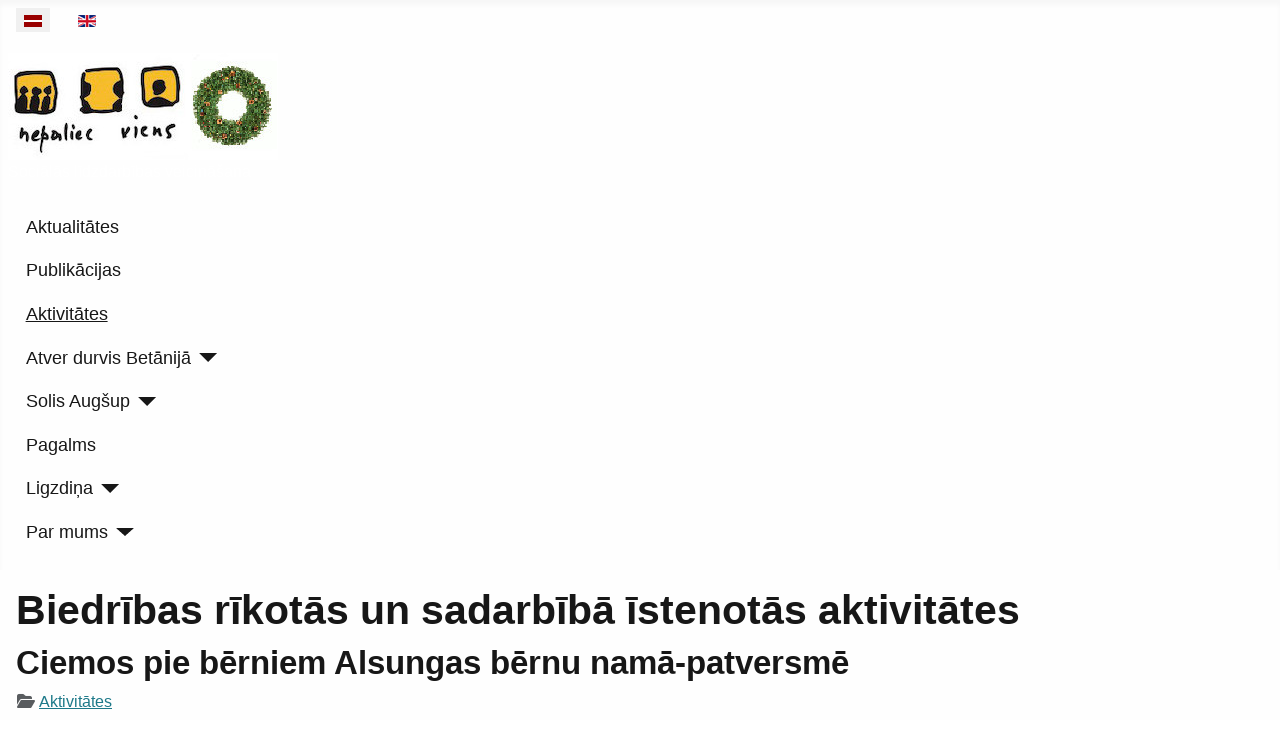

--- FILE ---
content_type: text/html; charset=utf-8
request_url: https://www.nepaliecviens.lv/lv/biedribas-aktivitates/517-ciemos-pie-berniem-alsungas-bernu-nama-patversme-2007
body_size: 10642
content:
<!DOCTYPE html>
<html lang="lv-lv" dir="ltr">

<head>
    <meta charset="utf-8">
	<meta name="rights" content="Nepaliec Viens">
	<meta name="author" content="Nepaliec Viens">
	<meta name="viewport" content="width=device-width, initial-scale=1">
	<meta name="description" content="Ciemos pie bērniem Alsungas bērnu namā-patversmē">
	<meta name="generator" content="Nepaliec Viens">
	<title>Ciemos pie bērniem Alsungas bērnu namā-patversmē - Nepaliec Viens</title>
	<link href="/media/templates/site/cassiopeia_extended/images/favicon.svg" rel="icon" type="image/svg+xml">
	<link href="/media/templates/site/cassiopeia_extended/images/favicon.ico" rel="alternate icon" type="image/vnd.microsoft.icon">
	<link href="/" rel="mask-icon" color="#000">

    <link href="/media/system/css/joomla-fontawesome.min.css?8c9fa2" rel="lazy-stylesheet"><noscript><link href="/media/system/css/joomla-fontawesome.min.css?8c9fa2" rel="stylesheet"></noscript>
	<link href="/media/templates/site/cassiopeia/css/template.min.css?8c9fa2" rel="stylesheet">
	<link href="/media/templates/site/cassiopeia/css/global/colors_standard.min.css?8c9fa2" rel="stylesheet">
	<link href="/media/vendor/awesomplete/css/awesomplete.css?1.1.7" rel="stylesheet">
	<link href="/media/templates/site/cassiopeia_extended/css/global/colors.min.css?8c9fa2" rel="stylesheet">
	<link href="/media/templates/site/cassiopeia_extended/css/global/fonts.min.css?8c9fa2" rel="stylesheet">
	<link href="/media/mod_languages/css/template.min.css?8c9fa2" rel="stylesheet">
	<link href="/media/templates/site/cassiopeia/css/vendor/joomla-custom-elements/joomla-alert.min.css?0.4.1" rel="stylesheet">
	<link href="/media/sigplus/css/sigplus.min.css?v=d787ad0389f43a08dae83bd6e00966e5" rel="stylesheet">
	<link href="/media/sigplus/engines/boxplusx/css/boxplusx.min.css?v=035e25ce6546e42d4c95495456ee7325" rel="stylesheet">
	<link href="/media/sigplus/engines/slideplus/css/slideplus.min.css?v=46921fd7fd6750ffa0d141ad2b28ec1c" rel="stylesheet">
	<link href="/media/plg_system_jcemediabox/css/jcemediabox.min.css?7d30aa8b30a57b85d658fcd54426884a" rel="stylesheet">
	<link href="https://nepaliecviens.lv/media/com_acym/css/module.min.css?v=1067" rel="stylesheet">
	<style>.cloaked_email span:before { content: attr(data-ep-acbec); } .cloaked_email span:after { content: attr(data-ep-be6c1); } img.cloaked_email { display: inline-block !important; vertical-align: middle; border: 0; }</style>
	<style>:root {
		--hue: 214;
		--template-bg-light: #f0f4fb;
		--template-text-dark: #495057;
		--template-text-light: #ffffff;
		--template-link-color: var(--link-color);
		--template-special-color: #001B4C;
		
	}</style>
	<style>:root {
        --body-bg: rgb(254, 254, 254);
        --body-color: rgb(23, 23, 23);
        --btnbg: rgb(255, 255, 255);
        --btnbgh: rgb(131, 35, 32);
        --btncolor: rgb(0, 0, 0);
        --btncolorh: rgb(255, 153, 10);
        --footerbg: rgb(255, 153, 10);
        --footercolor: rgb(254, 254, 254);
        --headerbg: rgb(254, 254, 254);
        --headercolor: rgb(23, 23, 23);
        --link-color: rgb(29, 121, 137);
        --link-hover-color: rgb(14, 59, 67);
    }</style>
	<style>:root {
        --body-font-size: 1rem;
        --h1size: 2rem;
        --h2size: 1.7rem;
        --h3size: 1.5rem;
    }</style>
	<style>#boxplusx_sigplus_1001 .boxplusx-dialog, #boxplusx_sigplus_1001 .boxplusx-detail {
background-color:rgba(255,255,255,0.8);
color:#000;
}
#boxplusx_sigplus_1001 .boxplusx-detail td {
border-color:#000;
}
#boxplusx_sigplus_1001 .boxplusx-navigation {
height:60px;
}
#boxplusx_sigplus_1001 .boxplusx-navitem {
width:60px;
}
#boxplusx_sigplus_1001 .boxplusx-dialog.boxplusx-animation {
transition-timing-function:cubic-bezier(0.445, 0.05, 0.55, 0.95);
}
</style>
	<style>#sigplus_1001 .slideplus-slot {
width:200px;
aspect-ratio:200 / 200;
}
#sigplus_1001 .slideplus-navigation.slideplus-top {
display:none;
}
#sigplus_1001 .slideplus-content {
justify-content:center;
align-items:center;
}
#sigplus_1001 .slideplus-stripe {
animation-duration:800ms;
}
</style>

    <script src="/media/vendor/metismenujs/js/metismenujs.min.js?1.4.0" defer></script>
	<script src="/media/vendor/jquery/js/jquery.min.js?3.7.1"></script>
	<script src="/media/vendor/jquery/js/jquery-noconflict.min.js?3.7.1"></script>
	<script src="/media/templates/site/cassiopeia/js/mod_menu/menu-metismenu.min.js?8c9fa2" defer></script>
	<script type="application/json" class="joomla-script-options new">{"joomla.jtext":{"MOD_FINDER_SEARCH_VALUE":"Meklēt &hellip;","COM_FINDER_SEARCH_FORM_LIST_LABEL":"Search Results","JLIB_JS_AJAX_ERROR_OTHER":"Kļūda saņemot JSON datus: HTTP satusa kods %s.","JLIB_JS_AJAX_ERROR_PARSE":"Atšifrēšanas kļūda apstrādājot sekojošus JSON datus:<br><code style=\"color:inherit;white-space:pre-wrap;padding:0;margin:0;border:0;background:inherit;\">%s<\/code>","ERROR":"Iespējams pārlūkprogrammai nav ieslēgts sīkdatņu atbalsts. Bez tā nav iespējams instalēt un izmantot Joomla vietni. Iespējams arī, ka ir nepareizs  <strong>session.save_path<\/strong> sesijas datu glabāšanas iestatījums. šajā gadījumā sazinieties ar savu servera resursu izīrētāju, ja neziniet kā novērst šo problēmu.","MESSAGE":"","NOTICE":"Paziņojums","WARNING":"Brīdinājums","JCLOSE":"Aizvērt","JOK":"Labi","JOPEN":"Atvērt"},"finder-search":{"url":"\/lv\/component\/finder\/?task=suggestions.suggest&format=json&tmpl=component&Itemid=4"},"system.paths":{"root":"","rootFull":"https:\/\/nepaliecviens.lv\/","base":"","baseFull":"https:\/\/nepaliecviens.lv\/"},"csrf.token":"879e687e5ee8611860a3893edbbb4669"}</script>
	<script src="/media/system/js/core.min.js?a3d8f8"></script>
	<script src="/media/templates/site/cassiopeia/js/template.min.js?8c9fa2" type="module"></script>
	<script src="/media/vendor/awesomplete/js/awesomplete.min.js?1.1.7" defer></script>
	<script src="/media/com_finder/js/finder.min.js?755761" type="module"></script>
	<script src="/media/system/js/messages.min.js?9a4811" type="module"></script>
	<script src="/media/sigplus/js/initialization.min.js?v=ff9209edd7aaded4585815a2ef79c266" defer></script>
	<script src="/media/sigplus/engines/boxplusx/js/boxplusx.min.js?v=90aef7691cedfcbdd5536f3de3b99f2d" defer></script>
	<script src="/media/sigplus/engines/slideplus/js/slideplus.min.js?v=dac28dfe81e6eabcf76d9a175695b884" defer></script>
	<script src="/media/plg_system_jcemediabox/js/jcemediabox.min.js?7d30aa8b30a57b85d658fcd54426884a"></script>
	<script src="https://nepaliecviens.lv/media/com_acym/js/module.min.js?v=1067"></script>
	<script>window.RegularLabs=window.RegularLabs||{};window.RegularLabs.EmailProtector=window.RegularLabs.EmailProtector||{unCloak:function(e,g){document.querySelectorAll("."+e).forEach(function(a){var f="",c="";a.className=a.className.replace(" "+e,"");a.querySelectorAll("span").forEach(function(d){for(name in d.dataset)0===name.indexOf("epA")&&(f+=d.dataset[name]),0===name.indexOf("epB")&&(c=d.dataset[name]+c)});if(c){var b=a.nextElementSibling;b&&"script"===b.tagName.toLowerCase()&&b.parentNode.removeChild(b);b=f+c;g?(a.parentNode.href="mailto:"+b,a.parentNode.removeChild(a)):a.innerHTML=b}})}};</script>
	<script type="application/ld+json">{"@context":"https://schema.org","@type":"BreadcrumbList","@id":"https://nepaliecviens.lv/#/schema/BreadcrumbList/105","itemListElement":[{"@type":"ListItem","position":1,"item":{"@id":"https://www.nepaliecviens.lv/lv/","name":"Sākums"}},{"@type":"ListItem","position":2,"item":{"@id":"https://www.nepaliecviens.lv/lv/biedribas-aktivitates","name":"Aktivitātes"}},{"@type":"ListItem","position":3,"item":{"name":"Ciemos pie bērniem Alsungas bērnu namā-patversmē"}}]}</script>
	<script type="application/ld+json">{"@context":"https://schema.org","@graph":[{"@type":"Organization","@id":"https://nepaliecviens.lv/#/schema/Organization/base","name":"Nepaliec Viens","url":"https://nepaliecviens.lv/"},{"@type":"WebSite","@id":"https://nepaliecviens.lv/#/schema/WebSite/base","url":"https://nepaliecviens.lv/","name":"Nepaliec Viens","publisher":{"@id":"https://nepaliecviens.lv/#/schema/Organization/base"},"potentialAction":{"@type":"SearchAction","target":"https://www.nepaliecviens.lv/lv/component/finder/search?q={search_term_string}&amp;Itemid=4","query-input":"required name=search_term_string"}},{"@type":"WebPage","@id":"https://nepaliecviens.lv/#/schema/WebPage/base","url":"https://www.nepaliecviens.lv/lv/biedribas-aktivitates/517-ciemos-pie-berniem-alsungas-bernu-nama-patversme-2007","name":"Ciemos pie bērniem Alsungas bērnu namā-patversmē - Nepaliec Viens","description":"Ciemos pie bērniem Alsungas bērnu namā-patversmē","isPartOf":{"@id":"https://nepaliecviens.lv/#/schema/WebSite/base"},"about":{"@id":"https://nepaliecviens.lv/#/schema/Organization/base"},"inLanguage":"lv-LV","breadcrumb":{"@id":"https://nepaliecviens.lv/#/schema/BreadcrumbList/105"}},{"@type":"Article","@id":"https://nepaliecviens.lv/#/schema/com_content/article/517","name":"Ciemos pie bērniem Alsungas bērnu namā-patversmē","headline":"Ciemos pie bērniem Alsungas bērnu namā-patversmē","inLanguage":"lv-LV","articleSection":"Aktivitātes","isPartOf":{"@id":"https://nepaliecviens.lv/#/schema/WebPage/base"}}]}</script>
	<script>document.addEventListener("DOMContentLoaded", function () {
__sigplusInitialize("sigplus_1001");
__sigplusCaption("sigplus_1001", null, "{$text} ({$current}\/{$total})");
window.sigplus=window.sigplus||{};window.sigplus.lightbox=window.sigplus.lightbox||{};window.sigplus.lightbox["#sigplus_1001 a.sigplus-image"]=(new BoxPlusXDialog({"id":"boxplusx_sigplus_1001","slideshow":0,"autostart":false,"loop":true,"navigation":"bottom","protection":true,"dir":"ltr"})).bind(document.querySelectorAll("#sigplus_1001 a.sigplus-image"));
new SlidePlusSlider(document.querySelector("#sigplus_1001 ul"), {"rows":1,"cols":3,"loop":true,"orientation":"horizontal","step":"single","links":true,"delay":0,"timing":"sine","captions":"bottom","protection":true,"dir":"ltr"}, function (el) { return el.querySelector('.sigplus-image').getAttribute('data-title') || el.querySelector('.sigplus-image img').alt; });
}, false);</script>
	<script>jQuery(document).ready(function(){WfMediabox.init({"base":"\/","theme":"light","width":"","height":"","lightbox":1,"shadowbox":1,"icons":1,"overlay":1,"overlay_opacity":0.8,"overlay_color":"#000000","transition_speed":500,"close":2,"labels":{"close":"Close","next":"Next","previous":"Previous","cancel":"Cancel","numbers":"{{numbers}}","numbers_count":"{{current}} of {{total}}","download":"Download"},"swipe":true,"expand_on_click":true});});</script>
	<script>
        if(typeof acymModule === 'undefined'){
            var acymModule = [];
			acymModule['emailRegex'] = /^[a-z0-9!#$%&\'*+\/=?^_`{|}~-]+(?:\.[a-z0-9!#$%&\'*+\/=?^_`{|}~-]+)*\@([a-z0-9-]+\.)+[a-z0-9]{2,20}$/i;
			acymModule['NAMECAPTION'] = 'Vārds';
			acymModule['NAME_MISSING'] = 'Ievadiet vārdu';
			acymModule['EMAILCAPTION'] = 'E-pasts';
			acymModule['VALID_EMAIL'] = 'Ievadiet derīgu e-pasta adresi';
			acymModule['VALID_EMAIL_CONFIRMATION'] = 'Email field and email confirmation field must be identical';
			acymModule['CAPTCHA_MISSING'] = 'Captcha ir nepareizs, mēģiniet vēlreiz';
			acymModule['NO_LIST_SELECTED'] = 'Izvēlieties listes kurām gribat pierakstīties';
			acymModule['NO_LIST_SELECTED_UNSUB'] = 'Atzīmējiet no kurām listēm vēlaties atrakstīties';
            acymModule['ACCEPT_TERMS'] = 'Lūdzu iepazīstieties ar Lietošanas Noteikumiem / Privātuma Politiku';
        }
		</script>
	<script>window.addEventListener("DOMContentLoaded", (event) => {
acymModule["excludeValuesformAcym35241"] = [];
acymModule["excludeValuesformAcym35241"]["2"] = "E-pasts";  });</script>
	<meta property="og:image" content="https://nepaliecviens.lv/administrator/cache/preview/f800e66ddae68c98debbf3c2fd41ede4.jpg" />
	<meta property="og:image:width" content="640" />
	<meta property="og:image:height" content="480" />

	
	
	<meta name="facebook-domain-verification" content="gcugxaaxzw34inro04im1uf0wsx176" />

<script src='https://platform-api.sharethis.com/js/sharethis.js#property=64b3d056d23b930012608fb1&product=inline-share-buttons' async></script>



<!-- Load ONCE -->
<script async src="https://www.googletagmanager.com/gtag/js?id=G-4DC0HHDW6V"></script>

<script>
  window.dataLayer = window.dataLayer || [];
  function gtag(){dataLayer.push(arguments);}
  gtag('js', new Date());

  // GA4
  gtag('config', 'G-4DC0HHDW6V');

  // Google Ads
  gtag('config', 'AW-1061705292');

  // Old UA (optional)
  gtag('config', 'UA-42047114-1');
</script>
	
	
	
</head>

<body class="site com_content wrapper-static view-article layout-blog no-task itemid-220">
    <header class="header container-header full-width">

        
                    <div class="grid-child container-below-top">
                <div class="mod-languages">
    <p class="visually-hidden" id="language_picker_des_138">Izvēlieties valodu</p>


    <ul aria-labelledby="language_picker_des_138" class="mod-languages__list lang-inline">

                                            <li class="lang-active">
                <a aria-current="true"  href="https://www.nepaliecviens.lv/lv/biedribas-aktivitates/517-ciemos-pie-berniem-alsungas-bernu-nama-patversme-2007">
                                                                        <img title="Latvju (LV)" src="/media/mod_languages/images/lv.gif" alt="Latvju (LV)">                                                            </a>
            </li>
                                        <li>
                <a  href="/en/our-activities">
                                                                        <img title="English (UK)" src="/media/mod_languages/images/en.gif" alt="English (UK)">                                                            </a>
            </li>
                </ul>

</div>

            </div>
        
                    <div class="grid-child">
                <div class="navbar-brand">
                    <a class="brand-logo" href="/">
                        <img loading="eager" decoding="async" src="https://nepaliecviens.lv/images/Logo/N1/NepaliecViensORIG_Advente_270-1.jpg" alt="Nepaliec Viens" width="270" height="107">                    </a>
                                            <div class="site-description">Sociālās līdzdarbības veicināšana</div>
                                    </div>
				
<div id="mod-custom127" class="mod-custom custom">
    <!-- ShareThis BEGIN -->
<div class="sharethis-inline-share-buttons"></div>
<!-- ShareThis END --></div>

            </div>
        
                    <div class="grid-child container-nav">
                                    <div class="menu no-card  _menu">
        <ul class="mod-menu mod-menu_dropdown-metismenu metismenu mod-list  nav-pills">
<li class="metismenu-item item-221 level-1"><a href="/lv/aktualitates" title="Aktualitātes">Aktualitātes</a></li><li class="metismenu-item item-222 level-1"><a href="/lv/publikacijas" title="Publikācijas">Publikācijas</a></li><li class="metismenu-item item-220 level-1 current active"><a href="/lv/biedribas-aktivitates" title="Biedrības rīkotās un sadarbībā īstenotās aktivitātes " aria-current="location">Aktivitātes</a></li><li class="metismenu-item item-152 level-1 deeper parent"><a href="/lv/atver-durvis-betanija" title="Daudzfunkcionālais centrs „Atver durvis Betānijā”">Atver durvis Betānijā</a><button class="mm-collapsed mm-toggler mm-toggler-link" aria-haspopup="true" aria-expanded="false" aria-label="Atver durvis Betānijā"></button><ul class="mm-collapse"><li class="metismenu-item item-118 level-2"><a href="https://atverdurvis.betanija.lv/pakalpojumi" rel="noopener" onclick="window.open(this.href, 'targetWindow', 'toolbar=no,location=no,status=no,menubar=no,scrollbars=yes,resizable=yes,'); return false;">Pakalpojumi</a></li><li class="metismenu-item item-192 level-2"><a href="https://atverdurvis.betanija.lv/projekti/" rel="noopener" onclick="window.open(this.href, 'targetWindow', 'toolbar=no,location=no,status=no,menubar=no,scrollbars=yes,resizable=yes,'); return false;">Projekti</a></li></ul></li><li class="metismenu-item item-228 level-1 deeper parent"><a href="/lv/daudzfunkcionalais-centrs-berniem-ar-autismu-solis-augsup" title="Daudzfunkcionālais centrs bērniem un jauniešiem ar autiskā spektra traucējumiem „Solis Augšup”">Solis Augšup</a><button class="mm-collapsed mm-toggler mm-toggler-link" aria-haspopup="true" aria-expanded="false" aria-label="Solis Augšup"></button><ul class="mm-collapse"><li class="metismenu-item item-254 level-2"><a href="https://solis.lv/pakalpojumi/" rel="noopener" onclick="window.open(this.href, 'targetWindow', 'toolbar=no,location=no,status=no,menubar=no,scrollbars=yes,resizable=yes,'); return false;">Pakalpojumi</a></li><li class="metismenu-item item-229 level-2"><a href="/lv/daudzfunkcionalais-centrs-berniem-ar-autismu-solis-augsup/registracijas-anketa-pakalpojumiem-daudzfunkcionalaja-centra-solis-augsup" >Reģistrācijas anketa pakalpojumiem </a></li></ul></li><li class="metismenu-item item-227 level-1"><a href="/lv/jauniesu-kustiba-pagalms" title="Jauniešu Kustība Pagalms - Atbalsta, Satikšanās un Personības izaugsmes vieta">Pagalms</a></li><li class="metismenu-item item-235 level-1 deeper parent"><a href="/lv/gimenei-toposiem-esosiem-vecakiem-un-lidzcilvekiem" title="Ģimenei un līdzcilvēkiem">Ligzdiņa</a><button class="mm-collapsed mm-toggler mm-toggler-link" aria-haspopup="true" aria-expanded="false" aria-label="Ligzdiņa"></button><ul class="mm-collapse"><li class="metismenu-item item-257 level-2"><a href="http://www.nepaliecviens.lv/lv/gimenei-toposiem-esosiem-vecakiem-un-lidzcilvekiem/biblioteka" title="Bibliotēka vecākiem un līdzcilvēkiem">Bibliotēka</a></li><li class="metismenu-item item-226 level-2"><a href="/lv/gimenei-toposiem-esosiem-vecakiem-un-lidzcilvekiem/rigas-dzemdibu-nams-virtuala-iepazisanas-ture" title="Tūre Rīgas Dzemdību Namā">Tūre Rīgas Dzemdību Namā</a></li></ul></li><li class="metismenu-item item-94 level-1 deeper parent"><a href="/lv/par-biedribu-nepaliec-viens" title="Par biedrību “Nepaliec Viens”">Par mums</a><button class="mm-collapsed mm-toggler mm-toggler-link" aria-haspopup="true" aria-expanded="false" aria-label="Par mums"></button><ul class="mm-collapse"><li class="metismenu-item item-243 level-2"><a href="/lv/par-biedribu-nepaliec-viens/sazinai-ar-e-pastu-talruni" title="Sazināties ar biedrību">Saziņai</a></li></ul></li></ul>
</div>

                                            </div>
            </header>

    <div class="site-grid">
        
        
        
        
        <div class="grid-child container-component">
            
            
            <div id="system-message-container" aria-live="polite"></div>

            <main>
                <div class="com-content-article item-page">
    <meta itemprop="inLanguage" content="lv-LV">
        <div class="page-header">
        <h1> Biedrības rīkotās un sadarbībā īstenotās aktivitātes  </h1>
    </div>
    
    
        <div class="page-header">
        <h2>
            Ciemos pie bērniem Alsungas bērnu namā-patversmē        </h2>
                            </div>
        
        
            <dl class="article-info text-muted">

            <dt class="article-info-term">
                                            </dt>

        
        
                    <dd class="category-name">
    <span class="icon-folder-open icon-fw" aria-hidden="true"></span>                        <a href="/lv/biedribas-aktivitates">Aktivitātes</a>    </dd>
        
                    
        
        
    
            
        
            </dl>
    
    
        
                                    <div class="com-content-article__body">
        <div style="text-align: center;"><img src="/images/stories/labdariba/20071103_009_250.jpg" alt="Ciemos pie bērniem Alsungas bērnu namā-patversmē" width="255" height="192" style="margin-right: 6px; margin-left: 6px;" title="Ciemos pie bērniem Alsungas bērnu namā-patversmē" /></div>
<div>&nbsp;</div>
<div style="text-align: center;">
<div style="text-align: justify;">&nbsp;</div>
<div style="text-align: justify;">Biedrība "Nepaliec Viens"&nbsp;ciemojās pie bērniem Alsungas bērnu namā-patversmē, dāvinot nama iemītniekiem- zēniem un meitenēm siltas šalles, cepures un cimdus.</div>
</div>
 
<div style="text-align: justify;">Alsungas bērnu nams- patversme darbojas no 1994. gada augusta. Bērnu nams izmanto Alsungas pagasta pirmsskolas izglītības ēkas vienas puses telpas.&nbsp;Pašlaik bērnu namā dzīvo 19 bērni, no 4 līdz 19 gadu vecuma. Bērnu namā ir divas grupas- zēnu un meiteņu. Zēnu grupā dzīvo 10 zēni, bet meiteņu grupā 9 meitenes.</div>
<div>&nbsp;</div>
<div style="text-align: center;"><div id="sigplus_1001" class="sigplus-gallery sigplus-center sigplus-lightbox-boxplusx"><noscript class="sigplus-gallery"><ul><li><a class="sigplus-image" href="/images/stories/labdariba/Alsungasnams_20071103/1%20Alsunga.jpg"><img class="sigplus-preview" src="/administrator/cache/preview/2732612ad2ca43d82ccdecab41a3a741.jpg" width="200" height="150" alt="" srcset="/administrator/cache/preview/f800e66ddae68c98debbf3c2fd41ede4.jpg 400w, /administrator/cache/preview/2732612ad2ca43d82ccdecab41a3a741.jpg 200w, /administrator/cache/thumb/fe4889ce910c0efc71b3ef52b694f554.jpg 60w" sizes="200px" /></a><div class="sigplus-summary"></div></li><li><a class="sigplus-image" href="/images/stories/labdariba/Alsungasnams_20071103/2%20Alsunga.jpg"><img class="sigplus-preview" src="/administrator/cache/preview/63bfdd291c2b02b5f1f21d569f3a10c2.jpg" width="200" height="150" alt="" srcset="/administrator/cache/preview/7b8a1af2a848915225b3e1533f4e25d8.jpg 400w, /administrator/cache/preview/63bfdd291c2b02b5f1f21d569f3a10c2.jpg 200w, /administrator/cache/thumb/fc1587eafe7c75ae9a0e21a1e7424c86.jpg 60w" sizes="200px" /></a><div class="sigplus-summary"></div></li><li><a class="sigplus-image" href="/images/stories/labdariba/Alsungasnams_20071103/3%20Alsunga.jpg"><img class="sigplus-preview" src="/administrator/cache/preview/49f03b15cb8b9d4c40e49a919d179329.jpg" width="200" height="150" alt="" srcset="/administrator/cache/preview/d747d8bfc027267badf565d6f5e07c8a.jpg 400w, /administrator/cache/preview/49f03b15cb8b9d4c40e49a919d179329.jpg 200w, /administrator/cache/thumb/38ec73c18e22d6ba4b1c68629f887b52.jpg 60w" sizes="200px" /></a><div class="sigplus-summary"></div></li><li><a class="sigplus-image" href="/images/stories/labdariba/Alsungasnams_20071103/4%20Alsunga.jpg"><img class="sigplus-preview" src="/administrator/cache/preview/d94495f3f1872e4499fa7901db8f3f66.jpg" width="200" height="150" alt="" srcset="/administrator/cache/preview/6736d73b488181b50fd492a42d4911a4.jpg 400w, /administrator/cache/preview/d94495f3f1872e4499fa7901db8f3f66.jpg 200w, /administrator/cache/thumb/993b214f3364e6f259bd42c5088c4609.jpg 60w" sizes="200px" /></a><div class="sigplus-summary"></div></li><li><a class="sigplus-image" href="/images/stories/labdariba/Alsungasnams_20071103/5%20Alsunga.jpg"><img class="sigplus-preview" src="/administrator/cache/preview/95e7136c301ffb4b0234892254a1b50b.jpg" width="200" height="150" alt="" srcset="/administrator/cache/preview/0fe798cc1ff86a1ca50fbd206241a4b7.jpg 400w, /administrator/cache/preview/95e7136c301ffb4b0234892254a1b50b.jpg 200w, /administrator/cache/thumb/46b29838df40500ae7efb88dbe019ab9.jpg 60w" sizes="200px" /></a><div class="sigplus-summary"></div></li><li><a class="sigplus-image" href="/images/stories/labdariba/Alsungasnams_20071103/6%20Alsunga.jpg"><img class="sigplus-preview" src="/administrator/cache/preview/699be92e18f699255443d9f84d932fe8.jpg" width="200" height="150" alt="" srcset="/administrator/cache/preview/b67a9dec5fa94aa8f3e7fee9832e3ff6.jpg 400w, /administrator/cache/preview/699be92e18f699255443d9f84d932fe8.jpg 200w, /administrator/cache/thumb/f75b49b4f4b425bb520c1212bdb80c19.jpg 60w" sizes="200px" /></a><div class="sigplus-summary"></div></li><li><a class="sigplus-image" href="/images/stories/labdariba/Alsungasnams_20071103/7%20Alsunga.jpg"><img class="sigplus-preview" src="/administrator/cache/preview/b6de84a180b9a9cd304b7f6df3c5176b.jpg" width="200" height="150" alt="" srcset="/administrator/cache/preview/fa6b77fd6ee289bd1cc3406f0ef423bb.jpg 400w, /administrator/cache/preview/b6de84a180b9a9cd304b7f6df3c5176b.jpg 200w, /administrator/cache/thumb/f653f81661b4c4e2b7a3c4c101e37e27.jpg 60w" sizes="200px" /></a><div class="sigplus-summary"></div></li><li><a class="sigplus-image" href="/images/stories/labdariba/Alsungasnams_20071103/8%20Alsunga.jpg"><img class="sigplus-preview" src="/administrator/cache/preview/93598661433006e4803105e5f77af264.jpg" width="200" height="150" alt="" srcset="/administrator/cache/preview/9db4efbd8e4811995435199203fac61d.jpg 400w, /administrator/cache/preview/93598661433006e4803105e5f77af264.jpg 200w, /administrator/cache/thumb/fe0edc88754f0843c248ebf22a81b416.jpg 60w" sizes="200px" /></a><div class="sigplus-summary"></div></li></ul></noscript></div> <br />
<div>&nbsp;</div>
<div style="text-align: justify;"><span style="font-size: 12.1599998474121px; line-height: 1.3em;">Bērni mācās gan Alsungas vidusskolā, gan Pelču un Lažas speciālajā internātskolās, gan Kuldīgas 78.arodvidusskolā.&nbsp;Alsungas bērnu nama bērni labprāt piedalās dažādos pasākumos un arī paši bērnu namā rīko pasākumus, piemēram: ''Talantu konkursu'', ''Popielu'', ''Modes skati''. Bērni piedalās arī sporta, ugunsdzēsēju, keramikas un folkloras pulciņos.</span></div>
</div>
<p><span style="text-align: justify; font-size: 12.1599998474121px; line-height: 1.3em;"></span></p>
<p><span style="text-align: justify; font-size: 12.1599998474121px; line-height: 1.3em;">Mēs<span style="font-size: 12.1599998474121px; line-height: 15.8079996109009px; text-align: justify;"></span></span><span style="font-style: italic;"></span><span style="text-align: justify; font-size: 12.1599998474121px; line-height: 1.3em;">esam ieinteresēti, lai bērniem būtu vairāk iespēju izpausties, parādīt savas prasmes un izdomu. Tāpēc, ja Jums ir iespēja paplašināt bērniem radošās izpausmes iespējas, lūdzam sazināties </span><span style="text-align: justify; font-size: 12.1599998474121px; line-height: 1.3em;">sūtot e-pastu uz <!-- This email address is being protected from spambots. --><span class="cloaked_email ep_1519ff3e"><span data-ep-acbec="&#118;&#101;&#115;&#116;" data-ep-be6c1=""><span data-ep-be6c1=".&#108;&#118;" data-ep-acbec="u&#108;&#101;&#64;"><span data-ep-acbec="&#108;&#97;ch" data-ep-be6c1="&#105;&#46;&#105;&#100;"></span></span></span></span><script>RegularLabs.EmailProtector.unCloak("ep_1519ff3e");</script></span></p>
<div>&nbsp;</div>
<div style="text-align: justify;"><br /><br /><span style="font-size: 12.1599998474121px; line-height: 15.8079996109009px; text-align: justify;">Nepaliec Viens</span><br /><br /></div>
<div>&nbsp;</div>
<div style="text-align: left;">Atbalstīja<br />
<table border="0" style="width: 350px; height: 102px;">
<tbody>
<tr>
<td style="text-align: center;"><img src="/images/stories/mazas_bildes/jysk_logo_120.gif" alt="" width="120" height="50" /></td>
<td style="text-align: center;"><img src="/images/stories/mazas_bildes/NTMedia_logo_peleks_120.png" alt="" width="120" height="96" /></td>
</tr>
</tbody>
</table>
<div>&nbsp;</div>
<div style="text-align: left;"><br /><span style="color: #808080;">Bildes ©LaChi<br /><br /></span></div>
<div style="text-align: center;">
<div style="text-align: left;">{jcomments on}</div>
</div>
</div>    </div>

        
                                                            </div>
            </main>
            <nav class="mod-breadcrumbs__wrapper" aria-label="Breadcrumbs LV">
    <ol class="mod-breadcrumbs breadcrumb px-3 py-2">
                    <li class="mod-breadcrumbs__divider float-start">
                <span class="divider icon-location icon-fw" aria-hidden="true"></span>
            </li>
        
        <li class="mod-breadcrumbs__item breadcrumb-item"><a href="/lv/" class="pathway"><span>Sākums</span></a></li><li class="mod-breadcrumbs__item breadcrumb-item"><a href="/lv/biedribas-aktivitates" class="pathway"><span>Aktivitātes</span></a></li><li class="mod-breadcrumbs__item breadcrumb-item active"><span>Ciemos pie bērniem Alsungas bērnu namā-patversmē</span></li>    </ol>
    </nav>

        </div>

        
        
            </div>

            <footer class="container-footer footer full-width">
            <div class="grid-child">
                
<div id="mod-custom103" class="mod-custom custom">
    <div><a href="/lv/privatuma-politika/1812-privatuma-politika">Privātuma Politika</a>&nbsp;| <a href="http://www.nepaliecviens.lv/lv/lapas-karte" target="_self">Lapas karte</a>&nbsp;| <a href="/lv/arhivs" target="_self">Archīvs</a></div>
<div>&nbsp;</div>
<div>© 2000 Nepaliec Viens</div></div>

<search>
    <form class="mod-finder js-finder-searchform form-search" action="/lv/component/finder/search?Itemid=4" method="get" aria-label="search">
        <label for="mod-finder-searchword165" class="visually-hidden finder">Meklēt</label><input type="text" name="q" id="mod-finder-searchword165" class="js-finder-search-query form-control" value="" placeholder="Meklēt &hellip;">
                        <input type="hidden" name="Itemid" value="4">    </form>
</search>

<div id="mod-custom153" class="mod-custom custom">
    <div>&nbsp;</div>
<div style="text-align: center;"><span style="color: #ffffff; font-size: 14pt; background-color: #ff0000;"><strong>&nbsp;<a href="/images/2023/Projekti-2023/ZiedotNepaliecViens-2023.html" target="_blank" rel="noreferrer" class="jcepopup noicon" style="color: #ffffff; text-decoration: none;" title="#Paldies!" data-mediabox="1" data-mediabox-group="noreferrer" data-mediabox-width="550" data-mediabox-height="600" data-mediabox-title="Bez jums mēs nespētu paveikt tik daudz!" data-mediabox-caption="#Paldies!">#Paldies!</a>&nbsp;</strong></span></div>
<div>&nbsp;</div>
<div style="text-align: center;"><form action="https://www.paypal.com/donate" method="post" target="_top"><input name="hosted_button_id" type="hidden" value="CNR5P4GAGJ2DL" /> &nbsp; &nbsp;<input alt="Donate with PayPal button" src="https://www.paypalobjects.com/en_US/i/btn/btn_donateCC_LG.gif" type="image" title="PayPal - The safer, easier way to pay online!" /> <img src="https://www.paypal.com/en_LV/i/scr/pixel.gif" alt="" width="1" height="1" /></form></div></div>
	<div class="acym_module " id="acym_module_formAcym35241">
		<div class="acym_fulldiv" id="acym_fulldiv_formAcym35241" style="text-align: center">
			<form enctype="multipart/form-data"
				  id="formAcym35241"
				  name="formAcym35241"
				  method="POST"
				  action="/lv/component/acym/frontusers?tmpl=component">
				<div class="acym_module_form">
                    
<table class="acym_form">
	<tr>
        <td class="onefield acyfield_2 acyfield_text"><input autocomplete="email" id="email_field_692"  name="user[email]" placeholder="E-pasts" value="" data-authorized-content="{&quot;0&quot;:&quot;all&quot;,&quot;regex&quot;:&quot;&quot;,&quot;message&quot;:&quot;K\u013c\u016bdaina v\u0113rt\u012bba lauk\u0101 E-pasts&quot;}" required type="email" class="cell acym__user__edit__email"><div class="acym__field__error__block" data-acym-field-id="2"></div></td></tr><tr><td><table class="acym_lists">
                <tr>
                    <td style="text-align: left;"> 
                    	<input type="checkbox" class="acym_checkbox" name="subscription[]" id="acylist_1_formAcym35241"  value="1"/>
                        <label for="acylist_1_formAcym35241"> Biedrība „Nepaliec Viens”</label>
                    </td>
                </tr>
                <tr>
                    <td style="text-align: left;"> 
                    	<input type="checkbox" class="acym_checkbox" name="subscription[]" id="acylist_2_formAcym35241"  value="2"/>
                        <label for="acylist_2_formAcym35241"> JMĢK „Ligzdiņa”</label>
                    </td>
                </tr>
                <tr>
                    <td style="text-align: left;"> 
                    	<input type="checkbox" class="acym_checkbox" name="subscription[]" id="acylist_3_formAcym35241"  value="3"/>
                        <label for="acylist_3_formAcym35241">Jauniešu kustība "Pagalms"</label>
                    </td>
                </tr>
                <tr>
                    <td style="text-align: left;"> 
                    	<input type="checkbox" class="acym_checkbox" name="subscription[]" id="acylist_4_formAcym35241"  value="4"/>
                        <label for="acylist_4_formAcym35241"> DFC „Solis Augšup”</label>
                    </td>
                </tr>
                <tr>
                    <td style="text-align: left;"> 
                    	<input type="checkbox" class="acym_checkbox" name="subscription[]" id="acylist_5_formAcym35241"  value="5"/>
                        <label for="acylist_5_formAcym35241"> DFC „Atver durvis Betānijā”</label>
                    </td>
                </tr></table></td></tr><tr>
		<td  class="acysubbuttons">
			<noscript>
                Ieslēdziet javascript lai šī forma darbotos			</noscript>
			<button type="submit"
					class="btn btn-primary button subbutton"
					onclick="try{ return submitAcymForm('subscribe','formAcym35241', 'acymSubmitSubForm'); }catch(err){alert('The form could not be submitted '+err);return false;}">
                abonēt ziņas!			</button>
            		</td>
	</tr>
</table>
				</div>

				<input type="hidden" name="ctrl" value="frontusers" />
				<input type="hidden" name="task" value="notask" />
				<input type="hidden" name="option" value="com_acym" />

                
				<input type="hidden" name="ajax" value="1" />
				<input type="hidden" name="successmode" value="replace" />
				<input type="hidden" name="acy_source" value="Module n°226" />
				<input type="hidden" name="hiddenlists" value="" />
				<input type="hidden" name="fields" value="name,email" />
				<input type="hidden" name="acyformname" value="formAcym35241" />
				<input type="hidden" name="acysubmode" value="mod_acym" />
				<input type="hidden" name="confirmation_message" value="" />

                			</form>
		</div>
	</div>

<div id="mod-custom124" class="mod-custom custom">
    <script src="https://stats.tunt.lv/js.php?id=2658"></script>
<noscript>&lt;a href="https://stats.tunt.lv/" data-mce-href="https://stats.tunt.lv/"&gt; &lt;img src="https://stats.tunt.lv/button.php?id=2658" alt="TunT" data-mce-src="https://stats.tunt.lv/button.php?id=2658" /&gt; &lt;/a&gt;</noscript></div>

            </div>
        </footer>
    
            <a href="#top" id="back-top" class="back-to-top-link" aria-label="Uz augšu">
            <span class="icon-arrow-up icon-fw" aria-hidden="true"></span>
        </a>
    
    
</body>

</html>
